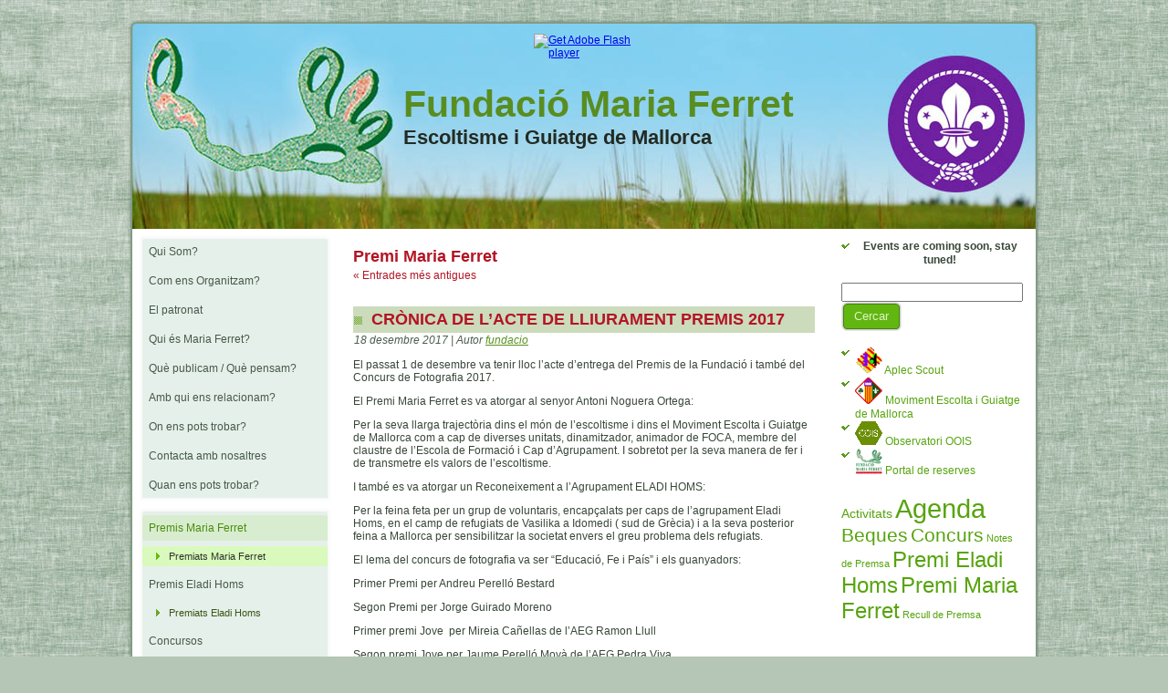

--- FILE ---
content_type: text/html; charset=UTF-8
request_url: http://www.fundaciomariaferret.org/FMF/?cat=11
body_size: 7185
content:
<!DOCTYPE html PUBLIC "-//W3C//DTD XHTML 1.0 Transitional//EN" "http://www.w3.org/TR/xhtml1/DTD/xhtml1-transitional.dtd">
<html xmlns="http://www.w3.org/1999/xhtml" dir="ltr" lang="ca">
<head profile="http://gmpg.org/xfn/11">
<meta http-equiv="Content-Type" content="text/html; charset=UTF-8" />
<title>Premi Maria Ferret | Fundació Maria Ferret</title>
<link rel="stylesheet" href="http://www.fundaciomariaferret.org/FMF/wp-content/themes/FMFcolor/style.css" type="text/css" media="screen" />
<!--[if IE 6]><link rel="stylesheet" href="http://www.fundaciomariaferret.org/FMF/wp-content/themes/FMFcolor/style.ie6.css" type="text/css" media="screen" /><![endif]-->
<!--[if IE 7]><link rel="stylesheet" href="http://www.fundaciomariaferret.org/FMF/wp-content/themes/FMFcolor/style.ie7.css" type="text/css" media="screen" /><![endif]-->
<link rel="pingback" href="http://www.fundaciomariaferret.org/FMF/xmlrpc.php" />
<link rel="alternate" type="application/rss+xml" title="Fundació Maria Ferret &raquo; canal d&#039;informació" href="http://www.fundaciomariaferret.org/FMF/?feed=rss2" />
<link rel="alternate" type="application/rss+xml" title="Fundació Maria Ferret &raquo; Canal dels comentaris" href="http://www.fundaciomariaferret.org/FMF/?feed=comments-rss2" />
<link rel="alternate" type="application/rss+xml" title="Fundació Maria Ferret &raquo; Premi Maria Ferret Canal de les categories" href="http://www.fundaciomariaferret.org/FMF/?feed=rss2&amp;cat=11" />
<script type='text/javascript' src='http://www.fundaciomariaferret.org/FMF/wp-includes/js/l10n.js?ver=20101110'></script>
<script type='text/javascript' src='http://www.fundaciomariaferret.org/FMF/wp-includes/js/jquery/jquery.js?ver=1.6.1'></script>
<script type='text/javascript' src='http://www.fundaciomariaferret.org/FMF/wp-content/plugins/events-calendar/js/jquery.bgiframe.js?ver=2.1'></script>
<script type='text/javascript' src='http://www.fundaciomariaferret.org/FMF/wp-content/plugins/events-calendar/js/jquery.tooltip.min.js?ver=1.3'></script>
<link rel="EditURI" type="application/rsd+xml" title="RSD" href="http://www.fundaciomariaferret.org/FMF/xmlrpc.php?rsd" />
<link rel="wlwmanifest" type="application/wlwmanifest+xml" href="http://www.fundaciomariaferret.org/FMF/wp-includes/wlwmanifest.xml" /> 
<link rel='index' title='Fundació Maria Ferret' href='http://www.fundaciomariaferret.org/FMF' />
<!-- Start Of Script Generated By Events-Calendar [Luke Howell | www.lukehowell.com] and [R. MALKA | www.heirem.fr] -->
<!-- More information at http://wp-eventscalendar.com. -->
<link type="text/css" rel="stylesheet" href="http://www.fundaciomariaferret.org/FMF/wp-includes/js/thickbox/thickbox.css" />
<link type="text/css" rel="stylesheet" href="http://www.fundaciomariaferret.org/FMF/wp-content/plugins/events-calendar/css/events-calendar.css" />
 <script type="text/javascript">
	// <![CDATA[
	var ecd = {};
	ecd.jq = jQuery.noConflict(false);
	//]]>
 </script>
<!-- End Of Script Generated By Events-Calendar - Version: 6.7.6 -->
<script type="text/javascript" src="http://www.fundaciomariaferret.org/FMF/wp-content/themes/FMFcolor/script.js"></script>
</head>
<body class="archive category category-premi-maria-ferret category-11">
<div id="art-page-background-glare">
    <div id="art-page-background-glare-image">
<div id="art-main">
    <div class="art-sheet">
        <div class="art-sheet-tl"></div>
        <div class="art-sheet-tr"></div>
        <div class="art-sheet-bl"></div>
        <div class="art-sheet-br"></div>
        <div class="art-sheet-tc"></div>
        <div class="art-sheet-bc"></div>
        <div class="art-sheet-cl"></div>
        <div class="art-sheet-cr"></div>
        <div class="art-sheet-cc"></div>
        <div class="art-sheet-body">
            <div class="art-header">
                <div class="art-header-center">
                    <div class="art-header-png"></div>
                    <div class="art-header-jpeg"></div>
                </div>
                <script type="text/javascript" src="http://www.fundaciomariaferret.org/FMF/wp-content/themes/FMFcolor/swfobject.js"></script>
                <div id="art-flash-area">
                <div id="art-flash-container">
                <object classid="clsid:D27CDB6E-AE6D-11cf-96B8-444553540000" width="990" height="225" id="art-flash-object">
                	<param name="movie" value="http://www.fundaciomariaferret.org/FMF/wp-content/themes/FMFcolor/container.swf" />
                	<param name="quality" value="high" />
                	<param name="scale" value="default" />
                	<param name="wmode" value="transparent" />
                	<param name="flashvars" value="color1=0xFFFFFF&amp;alpha1=.57&amp;framerate1=24&amp;loop=true&amp;wmode=transparent&amp;clip=http://www.fundaciomariaferret.org/FMF/wp-content/themes/FMFcolor/images/flash.swf&amp;radius=4&amp;clipx=0&amp;clipy=-11&amp;initalclipw=900&amp;initalcliph=225&amp;clipw=990&amp;cliph=247&amp;width=990&amp;height=225&amp;textblock_width=0&amp;textblock_align=no" />
                    <param name="swfliveconnect" value="true" />
                	<!--[if !IE]>-->
                	<object type="application/x-shockwave-flash" data="http://www.fundaciomariaferret.org/FMF/wp-content/themes/FMFcolor/container.swf" width="990" height="225">
                	    <param name="quality" value="high" />
                	    <param name="scale" value="default" />
                	    <param name="wmode" value="transparent" />
                    	<param name="flashvars" value="color1=0xFFFFFF&amp;alpha1=.57&amp;framerate1=24&amp;loop=true&amp;wmode=transparent&amp;clip=http://www.fundaciomariaferret.org/FMF/wp-content/themes/FMFcolor/images/flash.swf&amp;radius=4&amp;clipx=0&amp;clipy=-11&amp;initalclipw=900&amp;initalcliph=225&amp;clipw=990&amp;cliph=247&amp;width=990&amp;height=225&amp;textblock_width=0&amp;textblock_align=no" />
                        <param name="swfliveconnect" value="true" />
                	<!--<![endif]-->
                		<div class="art-flash-alt"><a href="http://www.adobe.com/go/getflashplayer"><img src="http://www.adobe.com/images/shared/download_buttons/get_flash_player.gif" alt="Get Adobe Flash player" /></a></div>
                	<!--[if !IE]>-->
                	</object>
                	<!--<![endif]-->
                </object>
                </div>
                </div>
                <script type="text/javascript">swfobject.switchOffAutoHideShow();swfobject.registerObject("art-flash-object", "9.0.0", "http://www.fundaciomariaferret.org/FMF/wp-content/themes/FMFcolor/expressInstall.swf");</script>
                <div class="art-logo">
                <h1 id="name-text" class="art-logo-name">
                        <a href="http://www.fundaciomariaferret.org/FMF/">Fundació Maria Ferret</a></h1>
                    <h2 id="slogan-text" class="art-logo-text">Escoltisme i Guiatge de Mallorca</h2>
                </div>
            </div>
            <div class="art-content-layout">
                <div class="art-content-layout-row">
                    <div class="art-layout-cell art-sidebar1">
                     <div class="art-layout-glare">
                      <div class="art-layout-glare-image"></div>
                     </div>
                      <div class="art-vmenublock widget widget_art_vmenu" id="art_vmenu-2">
    <div class="art-vmenublock-tl"></div>
    <div class="art-vmenublock-tr"></div>
    <div class="art-vmenublock-bl"></div>
    <div class="art-vmenublock-br"></div>
    <div class="art-vmenublock-tc"></div>
    <div class="art-vmenublock-bc"></div>
    <div class="art-vmenublock-cl"></div>
    <div class="art-vmenublock-cr"></div>
    <div class="art-vmenublock-cc"></div>
    <div class="art-vmenublock-body">
<div class="art-vmenublockcontent">
    <div class="art-vmenublockcontent-body">
<ul class="art-vmenu"><li><a href="http://www.fundaciomariaferret.org/FMF/?page_id=29"><span class='l'></span><span class='r'></span><span class='t'>Qui Som?</span></a></li>
<li><a href="http://www.fundaciomariaferret.org/FMF/?page_id=54"><span class='l'></span><span class='r'></span><span class='t'>Com ens Organitzam?</span></a></li>
<li><a href="http://www.fundaciomariaferret.org/FMF/?page_id=57"><span class='l'></span><span class='r'></span><span class='t'>El patronat</span></a></li>
<li><a href="http://www.fundaciomariaferret.org/FMF/?page_id=36"><span class='l'></span><span class='r'></span><span class='t'>Qui és Maria Ferret?</span></a></li>
<li><a href="http://www.fundaciomariaferret.org/FMF/?page_id=61"><span class='l'></span><span class='r'></span><span class='t'>Què publicam / Què pensam?</span></a></li>
<li><a href="http://www.fundaciomariaferret.org/FMF/?page_id=64"><span class='l'></span><span class='r'></span><span class='t'>Amb qui ens relacionam?</span></a></li>
<li><a href="http://www.fundaciomariaferret.org/FMF/?page_id=66"><span class='l'></span><span class='r'></span><span class='t'>On ens pots trobar?</span></a></li>
<li><a href="http://www.fundaciomariaferret.org/FMF/?page_id=70"><span class='l'></span><span class='r'></span><span class='t'>Contacta amb nosaltres</span></a></li>
<li><a href="http://www.fundaciomariaferret.org/FMF/?page_id=1342"><span class='l'></span><span class='r'></span><span class='t'>Quan ens pots trobar?</span></a></li>
</ul>

		<div class="cleared"></div>
    </div>
</div>

		<div class="cleared"></div>
    </div>
</div>
<div class="art-vmenublock widget widget_art_vmenu" id="art_vmenu-3">
    <div class="art-vmenublock-tl"></div>
    <div class="art-vmenublock-tr"></div>
    <div class="art-vmenublock-bl"></div>
    <div class="art-vmenublock-br"></div>
    <div class="art-vmenublock-tc"></div>
    <div class="art-vmenublock-bc"></div>
    <div class="art-vmenublock-cl"></div>
    <div class="art-vmenublock-cr"></div>
    <div class="art-vmenublock-cc"></div>
    <div class="art-vmenublock-body">
<div class="art-vmenublockcontent">
    <div class="art-vmenublockcontent-body">
<ul class="art-vmenu"><li class="active" ><a href="http://www.fundaciomariaferret.org/FMF/?page_id=77" class="active"><span class='l'></span><span class='r'></span><span class='t'>Premis Maria Ferret</span></a>
<ul class="active" >
	<li class="active" ><a href="http://www.fundaciomariaferret.org/FMF/?cat=11" class="active">Premiats Maria Ferret</a></li>
</ul>
</li>
<li><a href="http://www.fundaciomariaferret.org/FMF/?page_id=79"><span class='l'></span><span class='r'></span><span class='t'>Premis Eladi Homs</span></a>
<ul>
	<li><a href="http://www.fundaciomariaferret.org/FMF/?cat=12">Premiats Eladi Homs</a></li>
</ul>
</li>
<li><a href="http://www.fundaciomariaferret.org/FMF/?page_id=84"><span class='l'></span><span class='r'></span><span class='t'>Concursos</span></a>
<ul>
	<li><a href="http://www.fundaciomariaferret.org/FMF/?cat=13">Guanyadors dels Concuros</a></li>
</ul>
</li>
<li><a href="http://www.fundaciomariaferret.org/FMF/?page_id=82"><span class='l'></span><span class='r'></span><span class='t'>Beques</span></a>
<ul>
	<li><a href="http://www.fundaciomariaferret.org/FMF/?cat=14">Beques concedides</a></li>
</ul>
</li>
<li><a href="http://www.fundaciomariaferret.org/FMF/?page_id=1342"><span class='l'></span><span class='r'></span><span class='t'>Quan ens pots trobar?</span></a></li>
</ul>

		<div class="cleared"></div>
    </div>
</div>

		<div class="cleared"></div>
    </div>
</div>
<div class="art-vmenublock widget widget_art_vmenu" id="art_vmenu-4">
    <div class="art-vmenublock-tl"></div>
    <div class="art-vmenublock-tr"></div>
    <div class="art-vmenublock-bl"></div>
    <div class="art-vmenublock-br"></div>
    <div class="art-vmenublock-tc"></div>
    <div class="art-vmenublock-bc"></div>
    <div class="art-vmenublock-cl"></div>
    <div class="art-vmenublock-cr"></div>
    <div class="art-vmenublock-cc"></div>
    <div class="art-vmenublock-body">
<div class="art-vmenublockcontent">
    <div class="art-vmenublockcontent-body">
<ul class="art-vmenu"><li><a href="http://www.fundaciomariaferret.org/FMF/?cat=15"><span class='l'></span><span class='r'></span><span class='t'>Cursos i Seminaris</span></a></li>
<li><a href="http://www.fundaciomariaferret.org/FMF/?page_id=75"><span class='l'></span><span class='r'></span><span class='t'>Consultoria On-line</span></a></li>
</ul>

		<div class="cleared"></div>
    </div>
</div>

		<div class="cleared"></div>
    </div>
</div>
<div class="art-vmenublock widget widget_art_vmenu" id="art_vmenu-5">
    <div class="art-vmenublock-tl"></div>
    <div class="art-vmenublock-tr"></div>
    <div class="art-vmenublock-bl"></div>
    <div class="art-vmenublock-br"></div>
    <div class="art-vmenublock-tc"></div>
    <div class="art-vmenublock-bc"></div>
    <div class="art-vmenublock-cl"></div>
    <div class="art-vmenublock-cr"></div>
    <div class="art-vmenublock-cc"></div>
    <div class="art-vmenublock-body">
<div class="art-vmenublockcontent">
    <div class="art-vmenublockcontent-body">
<ul class="art-vmenu"><li><a href="http://www.fundaciomariaferret.org/FMF/?cat=5"><span class='l'></span><span class='r'></span><span class='t'>Notes de Premsa</span></a></li>
<li><a href="http://www.fundaciomariaferret.org/FMF/?cat=6"><span class='l'></span><span class='r'></span><span class='t'>Recull de Premsa</span></a></li>
</ul>

		<div class="cleared"></div>
    </div>
</div>

		<div class="cleared"></div>
    </div>
</div>
<div class="art-block widget widget_meta" id="meta-3">
    <div class="art-block-body">
<div class="art-blockcontent">
    <div class="art-blockcontent-body">
			<ul>
						<li><a href="http://www.fundaciomariaferret.org/FMF/wp-login.php">Entra</a></li>
			<li><a href="http://www.fundaciomariaferret.org/FMF/?feed=rss2" title="Sindica aquest lloc fent servir RSS 2.0"><abbr title="en anglès, Really Simple Syndication">RSS</abbr> de les entrades</a></li>
			<li><a href="http://www.fundaciomariaferret.org/FMF/?feed=comments-rss2" title="Últims comentaris a totes les entrades en RSS"><abbr title="en inglés, Really Simple Syndication">RSS</abbr> dels comentaris</a></li>
			<li><a href="http://wordpress.org/" title="Funcionant amb el WordPress, plataforma semàntica de publicació personal de primer ordre.">WordPress.org</a></li>
						</ul>


		<div class="cleared"></div>
    </div>
</div>

		<div class="cleared"></div>
    </div>
</div>
  
                      <div class="cleared"></div>
                    </div>
                    <div class="art-layout-cell art-content">
                                                                    <div class="art-post" >
                          <div class="art-post-body">
                                  <div class="art-post-inner art-article">
                                                                                                                                                                            <div class="art-postcontent">
                                          <h2 class="art-postheader">Premi Maria Ferret</h2>                                             <div class="navigation">
                                                <div class="alignleft"><a href="http://www.fundaciomariaferret.org/FMF/?cat=11&#038;paged=2" >&laquo; Entrades m&eacute;s antigues</a></div>
                                                <div class="alignright"></div>
                                             </div>                                      </div>
                                      <div class="cleared"></div>
                                                                        </div>
                      		<div class="cleared"></div>
                          </div>
                      </div>                      <div class="art-post post-1561 post type-post status-publish format-standard hentry category-concurs category-premi-maria-ferret category-recull-de-premsa" id="post-1561">
                          <div class="art-post-body">
                                  <div class="art-post-inner art-article">
                                                                                                                                                                            <div class="art-postmetadataheader">
                                                                                    <h2 class="art-postheader"><img src="http://www.fundaciomariaferret.org/FMF/wp-content/themes/FMFcolor/images/postheadericon.png" width="9" height="9" alt="" /><a href="http://www.fundaciomariaferret.org/FMF/?p=1561" rel="bookmark" title="Enllas permanent a CRÒNICA DE L&#8217;ACTE DE LLIURAMENT PREMIS 2017">
                                           CRÒNICA DE L&#8217;ACTE DE LLIURAMENT PREMIS 2017                                          </a></h2>
                                      </div>                                      <div class="art-postheadericons art-metadata-icons">
                                          18 desembre 2017 | Autor <a href="http://www.fundaciomariaferret.org/FMF/?author=2" title="Entrades de fundacio" rel="author">fundacio</a>    
                                      </div>                                      <div class="art-postcontent">
                                          <p>El passat 1 de desembre va tenir lloc l&#8217;acte d&#8217;entrega del Premis de la Fundació i també del Concurs de Fotografia 2017.</p>
<p>El Premi Maria Ferret es va atorgar al senyor Antoni Noguera Ortega:</p>
<p>Per la seva llarga trajectòria dins el món de l’escoltisme i dins el Moviment Escolta i Guiatge de Mallorca com a cap de diverses unitats, dinamitzador, animador de FOCA, membre del claustre de l’Escola de Formació i Cap d’Agrupament. I sobretot per la seva manera de fer i de transmetre els valors de l’escoltisme.</p>
<p>I també es va atorgar un Reconeixement a l&#8217;Agrupament ELADI HOMS:</p>
<p>Per la feina feta per un grup de voluntaris, encapçalats per caps de l&#8217;agrupament Eladi Homs, en el camp de refugiats de Vasilika a Idomedi ( sud de Grècia) i a la seva posterior feina a Mallorca per sensibilitzar la societat envers el greu problema dels refugiats.</p>
<p>El lema del concurs de fotografia va ser &#8220;Educació, Fe i País&#8221; i els guanyadors:</p>
<p>Primer Premi per Andreu Perelló Bestard</p>
<p>Segon Premi per Jorge Guirado Moreno</p>
<p>Primer premi Jove  per Mireia Cañellas de l&#8217;AEG Ramon Llull</p>
<p>Segon premi Jove per Jaume Perelló Moyà de l&#8217;AEG Pedra Viva</p>
<p><a href="http://www.fundaciomariaferret.org/FMF/wp-content/uploads/2017/12/DSC_0122.jpg"><img class="aligncenter size-thumbnail wp-image-1565" title="DSC_0122" src="http://www.fundaciomariaferret.org/FMF/wp-content/uploads/2017/12/DSC_0122-150x150.jpg" alt="" width="150" height="150" /></a></p>
<p><a href="http://www.fundaciomariaferret.org/FMF/wp-content/uploads/2017/12/DSC_0126.jpg"><img class="aligncenter size-thumbnail wp-image-1567" title="DSC_0126" src="http://www.fundaciomariaferret.org/FMF/wp-content/uploads/2017/12/DSC_0126-150x150.jpg" alt="" width="150" height="150" /></a><a href="http://www.fundaciomariaferret.org/FMF/wp-content/uploads/2017/12/DSC_0125.jpg"><img class="aligncenter size-thumbnail wp-image-1566" title="DSC_0125" src="http://www.fundaciomariaferret.org/FMF/wp-content/uploads/2017/12/DSC_0125-150x150.jpg" alt="" width="150" height="150" /></a></p>
<p>Moltres gràcies als patrons i patrones, als assistents, a les autoritats i als col·laboradors:<a href="http://www.tirme.com/ct/index.html"> TIRME</a> (<a href="http://www.conselldemallorca.net/">Consell de Mallorca</a>), <a href="https://www.palma.cat/portal/PALMA/home.jsp?codResi=1">Ajuntament de Palma</a>, <a href="https://www.volras.com/inici">Volras</a> i <a href="http://www.keniaoutdoor.com/ca/">InterportsKenia</a>.</p>
                                      </div>
                                      <div class="cleared"></div>
                                                                            <div class="art-postfootericons art-metadata-icons">
                                          Categoria <a href="http://www.fundaciomariaferret.org/FMF/?cat=13" title="Mostra totes les entrades a Concurs" rel="category">Concurs</a>, <a href="http://www.fundaciomariaferret.org/FMF/?cat=11" title="Mostra totes les entrades a Premi Maria Ferret" rel="category">Premi Maria Ferret</a>, <a href="http://www.fundaciomariaferret.org/FMF/?cat=6" title="Mostra totes les entrades a Recull de Premsa" rel="category">Recull de Premsa</a> | <a href="http://www.fundaciomariaferret.org/FMF/?p=1561#respond" title="Comentaris a CRÒNICA DE L&#8217;ACTE DE LLIURAMENT PREMIS 2017">Sense Comentaris &#187;</a>    
                                      </div>                                  </div>
                      		<div class="cleared"></div>
                          </div>
                      </div>                      <div class="art-post post-1553 post type-post status-publish format-standard hentry category-agenda category-concurs category-premi-eladi-homs category-premi-maria-ferret" id="post-1553">
                          <div class="art-post-body">
                                  <div class="art-post-inner art-article">
                                                                                                                                                                            <div class="art-postmetadataheader">
                                                                                    <h2 class="art-postheader"><img src="http://www.fundaciomariaferret.org/FMF/wp-content/themes/FMFcolor/images/postheadericon.png" width="9" height="9" alt="" /><a href="http://www.fundaciomariaferret.org/FMF/?p=1553" rel="bookmark" title="Enllas permanent a Acte entrega PREMIS 2017">
                                           Acte entrega PREMIS 2017                                          </a></h2>
                                      </div>                                      <div class="art-postheadericons art-metadata-icons">
                                          30 novembre 2017 | Autor <a href="http://www.fundaciomariaferret.org/FMF/?author=2" title="Entrades de fundacio" rel="author">fundacio</a>    
                                      </div>                                      <div class="art-postcontent">
                                          <p>Vos hi esperam a totes i a tots!</p>
<p><a href="http://www.fundaciomariaferret.org/FMF/wp-content/uploads/2017/11/Invitació-premis-2017-11.jpg"><img class="aligncenter size-medium wp-image-1554" title="Invitació premis 2017 (1)" src="http://www.fundaciomariaferret.org/FMF/wp-content/uploads/2017/11/Invitació-premis-2017-11-300x171.jpg" alt="" width="300" height="171" /></a></p>
                                      </div>
                                      <div class="cleared"></div>
                                                                            <div class="art-postfootericons art-metadata-icons">
                                          Categoria <a href="http://www.fundaciomariaferret.org/FMF/?cat=1" title="Mostra totes les entrades a Agenda" rel="category">Agenda</a>, <a href="http://www.fundaciomariaferret.org/FMF/?cat=13" title="Mostra totes les entrades a Concurs" rel="category">Concurs</a>, <a href="http://www.fundaciomariaferret.org/FMF/?cat=12" title="Mostra totes les entrades a Premi Eladi Homs" rel="category">Premi Eladi Homs</a>, <a href="http://www.fundaciomariaferret.org/FMF/?cat=11" title="Mostra totes les entrades a Premi Maria Ferret" rel="category">Premi Maria Ferret</a> | <a href="http://www.fundaciomariaferret.org/FMF/?p=1553#respond" title="Comentaris a Acte entrega PREMIS 2017">Sense Comentaris &#187;</a>    
                                      </div>                                  </div>
                      		<div class="cleared"></div>
                          </div>
                      </div>                      <div class="art-post post-1530 post type-post status-publish format-standard hentry category-premi-eladi-homs category-premi-maria-ferret" id="post-1530">
                          <div class="art-post-body">
                                  <div class="art-post-inner art-article">
                                                                                                                                                                            <div class="art-postmetadataheader">
                                                                                    <h2 class="art-postheader"><img src="http://www.fundaciomariaferret.org/FMF/wp-content/themes/FMFcolor/images/postheadericon.png" width="9" height="9" alt="" /><a href="http://www.fundaciomariaferret.org/FMF/?p=1530" rel="bookmark" title="Enllas permanent a PREMIS 2017">
                                           PREMIS 2017                                          </a></h2>
                                      </div>                                      <div class="art-postheadericons art-metadata-icons">
                                          6 novembre 2017 | Autor <a href="http://www.fundaciomariaferret.org/FMF/?author=2" title="Entrades de fundacio" rel="author">fundacio</a>    
                                      </div>                                      <div class="art-postcontent">
                                          <p>Un any més convocam els premis de la Fundació:</p>
<p>Premi Maria Ferret 2017<br />
Premi Eladi Homs 2017</p>
<p>Envia&#8217;ns les teves propostes <strong>fins dia 23 de novembre de 2017</strong></p>
<p>Consulta les bases  <a href="http://www.fundaciomariaferret.org/FMF/wp-content/uploads/2017/11/Premis-2017.jpg">aquí</a></p>
                                      </div>
                                      <div class="cleared"></div>
                                                                            <div class="art-postfootericons art-metadata-icons">
                                          Categoria <a href="http://www.fundaciomariaferret.org/FMF/?cat=12" title="Mostra totes les entrades a Premi Eladi Homs" rel="category">Premi Eladi Homs</a>, <a href="http://www.fundaciomariaferret.org/FMF/?cat=11" title="Mostra totes les entrades a Premi Maria Ferret" rel="category">Premi Maria Ferret</a> | <a href="http://www.fundaciomariaferret.org/FMF/?p=1530#respond" title="Comentaris a PREMIS 2017">Sense Comentaris &#187;</a>    
                                      </div>                                  </div>
                      		<div class="cleared"></div>
                          </div>
                      </div>                      <div class="art-post post-1380 post type-post status-publish format-standard hentry category-agenda category-premi-eladi-homs category-premi-maria-ferret" id="post-1380">
                          <div class="art-post-body">
                                  <div class="art-post-inner art-article">
                                                                                                                                                                            <div class="art-postmetadataheader">
                                                                                    <h2 class="art-postheader"><img src="http://www.fundaciomariaferret.org/FMF/wp-content/themes/FMFcolor/images/postheadericon.png" width="9" height="9" alt="" /><a href="http://www.fundaciomariaferret.org/FMF/?p=1380" rel="bookmark" title="Enllas permanent a Premis 2015!">
                                           Premis 2015!                                          </a></h2>
                                      </div>                                      <div class="art-postheadericons art-metadata-icons">
                                          16 novembre 2015 | Autor <a href="http://www.fundaciomariaferret.org/FMF/?author=2" title="Entrades de fundacio" rel="author">fundacio</a>    
                                      </div>                                      <div class="art-postcontent">
                                          <p>Presentació de candidatures fins dia 23 de novembre a les 15 h.<br />
Premi Maria Ferret: persona o persones que hagin destacat dins el Moviment Escolta i Guiatge.<br />
Premi Eladi Homs: grup o col·lectiu que hagi destacat per una experiència, iniciativa o tasca realitzada al llarg del crus 2014/2015</p>
<p>Animau-vos-hi!<a href="http://www.fundaciomariaferret.org/FMF/wp-content/uploads/2015/11/premis-2015.bmp"><img class="aligncenter size-full wp-image-1395" title="premis 2015" src="http://www.fundaciomariaferret.org/FMF/wp-content/uploads/2015/11/premis-2015.bmp" alt="" /></a></p>
                                      </div>
                                      <div class="cleared"></div>
                                                                            <div class="art-postfootericons art-metadata-icons">
                                          Categoria <a href="http://www.fundaciomariaferret.org/FMF/?cat=1" title="Mostra totes les entrades a Agenda" rel="category">Agenda</a>, <a href="http://www.fundaciomariaferret.org/FMF/?cat=12" title="Mostra totes les entrades a Premi Eladi Homs" rel="category">Premi Eladi Homs</a>, <a href="http://www.fundaciomariaferret.org/FMF/?cat=11" title="Mostra totes les entrades a Premi Maria Ferret" rel="category">Premi Maria Ferret</a> | <a href="http://www.fundaciomariaferret.org/FMF/?p=1380#respond" title="Comentaris a Premis 2015!">Sense Comentaris &#187;</a>    
                                      </div>                                  </div>
                      		<div class="cleared"></div>
                          </div>
                      </div>                      <div class="art-post" >
                          <div class="art-post-body">
                                  <div class="art-post-inner art-article">
                                                                                                                                                                            <div class="art-postcontent">
                                                                                       <div class="navigation">
                                                <div class="alignleft"><a href="http://www.fundaciomariaferret.org/FMF/?cat=11&#038;paged=2" >&laquo; Entrades m&eacute;s antigues</a></div>
                                                <div class="alignright"></div>
                                             </div>                                      </div>
                                      <div class="cleared"></div>
                                                                        </div>
                      		<div class="cleared"></div>
                          </div>
                      </div>  
                        
                      <div class="cleared"></div>
                    </div>
                    <div class="art-layout-cell art-sidebar2">
                     <div class="art-layout-glare">
                      <div class="art-layout-glare-image"></div>
                     </div>
                      <div class="art-block widget EC_Widget_display" id="events-calendar">
    <div class="art-block-body">
<div class="art-blockcontent">
    <div class="art-blockcontent-body">
<ul><li id="no-events-in-list"><strong>Events are coming soon, stay tuned!</strong></li></ul>


		<div class="cleared"></div>
    </div>
</div>

		<div class="cleared"></div>
    </div>
</div>
<div class="art-block widget widget_search" id="search-3">
    <div class="art-block-body">
<div class="art-blockcontent">
    <div class="art-blockcontent-body">
                                             <form method="get" name="searchform" action="http://www.fundaciomariaferret.org/FMF/">
                                                <div class="search">
                                                    <input type="text" value="" name="s" style="width: 95%;" />
                                                    <span class="art-button-wrapper">
                                                        <span class="art-button-l"> </span>
                                                        <span class="art-button-r"> </span>
                                                        <input class="art-button" type="submit" name="search" value="Cercar" />
                                                    </span>
                                                </div>
                                            </form>

		<div class="cleared"></div>
    </div>
</div>

		<div class="cleared"></div>
    </div>
</div>
<div class="art-block widget widget_links" id="links-3">
    <div class="art-block-body">
<div class="art-blockcontent">
    <div class="art-blockcontent-body">

	<ul class='xoxo blogroll'>
<li><a href="http://aplecscout.org" rel="friend" target="_blank"><img src="http://www.fundaciomariaferret.org/FMF/wp-content/uploads/2011/10/logo.png"  alt="Aplec Scout"  /> Aplec Scout</a></li>
<li><a href="http://www.megm.org" rel="friend" target="_blank"><img src="http://www.fundaciomariaferret.org/FMF/wp-content/uploads/2011/10/logo_megm.png"  alt="Moviment Escolta i Guiatge de Mallorca"  /> Moviment Escolta i Guiatge de Mallorca</a></li>
<li><a href="http://oois.fundaciomariaferret.org/" rel="me" title="Observatori d&#8217;organitzacions " target="_top"><img src="http://www.fundaciomariaferret.org/FMF/wp-content/uploads/2011/10/logo_oois.png"  alt="Observatori OOIS"  title="Observatori d&#8217;organitzacions " /> Observatori OOIS</a></li>
<li><a href="http://www.fundaciomariaferret.org/reserves/entrada.php?idi=cat" rel="me" title="Portal de reserves de les finques escoltes" target="_top"><img src="http://www.fundaciomariaferret.org/FMF/wp-content/uploads/2011/10/Logo-FMF.png"  alt="Portal de reserves"  title="Portal de reserves de les finques escoltes" /> Portal de reserves</a></li>

	</ul>


		<div class="cleared"></div>
    </div>
</div>

		<div class="cleared"></div>
    </div>
</div>
<div class="art-block widget widget_tag_cloud" id="tag_cloud-3">
    <div class="art-block-body">
<div class="art-blockcontent">
    <div class="art-blockcontent-body">

<div class="tagcloud"><a href='http://www.fundaciomariaferret.org/FMF/?cat=7' class='tag-link-7' title='3 temes' style='font-size: 10.709677419355pt;'>Activitats</a>
<a href='http://www.fundaciomariaferret.org/FMF/?cat=1' class='tag-link-1' title='69 temes' style='font-size: 22pt;'>Agenda</a>
<a href='http://www.fundaciomariaferret.org/FMF/?cat=14' class='tag-link-14' title='13 temes' style='font-size: 15.677419354839pt;'>Beques</a>
<a href='http://www.fundaciomariaferret.org/FMF/?cat=13' class='tag-link-13' title='14 temes' style='font-size: 15.948387096774pt;'>Concurs</a>
<a href='http://www.fundaciomariaferret.org/FMF/?cat=5' class='tag-link-5' title='1 tema' style='font-size: 8pt;'>Notes de Premsa</a>
<a href='http://www.fundaciomariaferret.org/FMF/?cat=12' class='tag-link-12' title='24 temes' style='font-size: 17.935483870968pt;'>Premi Eladi Homs</a>
<a href='http://www.fundaciomariaferret.org/FMF/?cat=11' class='tag-link-11' title='25 temes' style='font-size: 18.025806451613pt;'>Premi Maria Ferret</a>
<a href='http://www.fundaciomariaferret.org/FMF/?cat=6' class='tag-link-6' title='1 tema' style='font-size: 8pt;'>Recull de Premsa</a></div>


		<div class="cleared"></div>
    </div>
</div>

		<div class="cleared"></div>
    </div>
</div>
  
                      <div class="cleared"></div>
                    </div>
                </div>
            </div>
            <div class="cleared"></div>
            <div class="art-footer">
                <div class="art-footer-t"></div>
                <div class="art-footer-l"></div>
                <div class="art-footer-b"></div>
                <div class="art-footer-r"></div>
                <div class="art-footer-body">
                                    <a href='http://www.fundaciomariaferret.org/FMF/?feed=rss2' class='art-rss-tag-icon' title='Fundació Maria Ferret RSS Feed'></a>                  <div class="art-footer-text">
                      <p>Fundació Maria Ferret. C/ seminari no. 4, 07001, Palma</p>                      
                  </div>
            		<div class="cleared"></div>
                </div>
            </div>
    		<div class="cleared"></div>
        </div>
    </div>
    <div class="cleared"></div>
    <p class="art-page-footer"></p>
</div>
    </div>
</div>




    <div id="wp-footer">
	        <script type='text/javascript'>
/* <![CDATA[ */
var thickboxL10n = {
	next: "Entrades següents &gt;",
	prev: "&lt; Entrades anteriors",
	image: "Imatge",
	of: "de",
	close: "Tanca",
	noiframes: "Aquesta funció requereix de marcs en línia. Teniu els marcs incorporats desactivats o el vostre navegador no els suporta.",
	loadingAnimation: "http://www.fundaciomariaferret.org/FMF/wp-includes/js/thickbox/loadingAnimation.gif",
	closeImage: "http://www.fundaciomariaferret.org/FMF/wp-includes/js/thickbox/tb-close.png"
};
try{convertEntities(thickboxL10n);}catch(e){};
/* ]]> */
</script>
<script type='text/javascript' src='http://www.fundaciomariaferret.org/FMF/wp-includes/js/thickbox/thickbox.js?ver=3.1-20110528'></script>
	        <!-- 72 queries. 0.339 seconds. -->
    </div>
</body>
</html>
